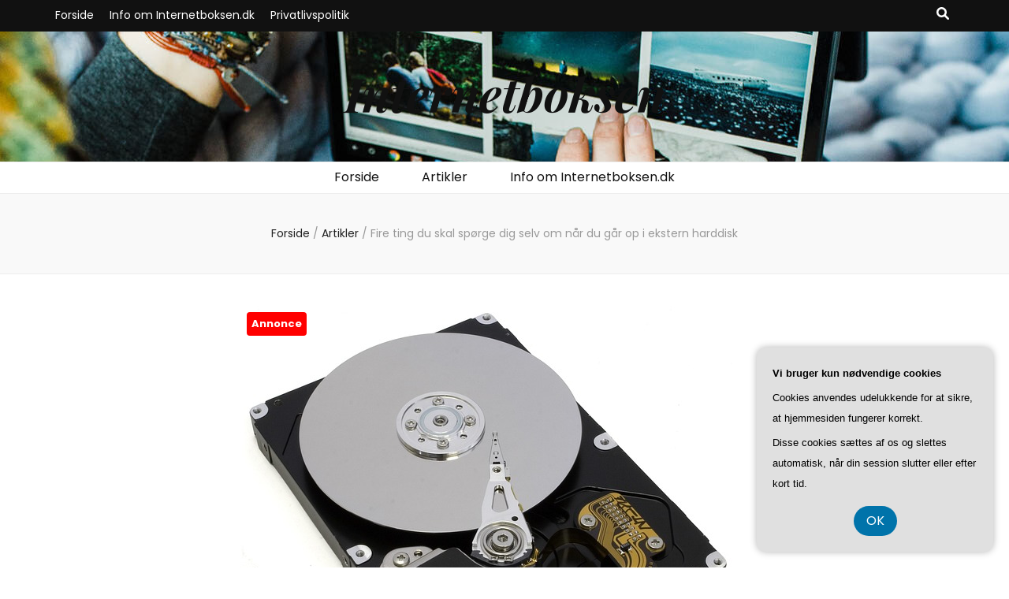

--- FILE ---
content_type: text/html; charset=UTF-8
request_url: https://internetboksen.dk/fire-ting-du-skal-spoerge-dig-selv-om-naar-du-gaar-op-i-ekstern-harddisk/
body_size: 17458
content:
    <!DOCTYPE html>
    <html lang="da-DK">
    <head itemscope itemtype="http://schema.org/WebSite">

    <meta charset="UTF-8">
    <meta name="viewport" content="width=device-width, initial-scale=1">
    <link rel="profile" href="https://gmpg.org/xfn/11">
    <meta name='robots' content='index, follow, max-image-preview:large, max-snippet:-1, max-video-preview:-1' />

	<!-- This site is optimized with the Yoast SEO plugin v26.7 - https://yoast.com/wordpress/plugins/seo/ -->
	<title>Fire ting du skal spørge dig selv om når du går op i ekstern harddisk - Internetboksen</title>
	<link rel="canonical" href="https://internetboksen.dk/fire-ting-du-skal-spoerge-dig-selv-om-naar-du-gaar-op-i-ekstern-harddisk/" />
	<meta property="og:locale" content="da_DK" />
	<meta property="og:type" content="article" />
	<meta property="og:title" content="Fire ting du skal spørge dig selv om når du går op i ekstern harddisk - Internetboksen" />
	<meta property="og:description" content="1. Hvad er den kapacitet, jeg har brug for?2. Hvor meget data kan jeg gemme p&aring; den?3. Hvad er overf&oslash;rselshastighederne p&aring; denne harddisk?4. Er denne harddisk kompatibel med min computer?Hvad er nogle tips til at k&oslash;be en ekstern harddisk?Eksterne harddiske er en fantastisk m&aring;de at sikkerhedskopiere din computer p&aring;.Her er nogle tips til at k&oslash;be &hellip;" />
	<meta property="og:url" content="https://internetboksen.dk/fire-ting-du-skal-spoerge-dig-selv-om-naar-du-gaar-op-i-ekstern-harddisk/" />
	<meta property="og:site_name" content="Internetboksen" />
	<meta property="article:published_time" content="2022-11-30T04:00:00+00:00" />
	<meta property="og:image" content="https://internetboksen.dk/wp-content/uploads/gba5d5b3b530bb98ed601c075af31016bf603ebd8aea507799f4279fbd948e30ffeb28dd0d9bba43601addf323a6ee1d5ee0dbef8ea259f18a6e81adba2b7a9f7_640.jpg" />
	<meta property="og:image:width" content="640" />
	<meta property="og:image:height" content="558" />
	<meta property="og:image:type" content="image/jpeg" />
	<meta name="twitter:card" content="summary_large_image" />
	<meta name="twitter:label1" content="Estimeret læsetid" />
	<meta name="twitter:data1" content="5 minutter" />
	<script type="application/ld+json" class="yoast-schema-graph">{"@context":"https://schema.org","@graph":[{"@type":"Article","@id":"https://internetboksen.dk/fire-ting-du-skal-spoerge-dig-selv-om-naar-du-gaar-op-i-ekstern-harddisk/#article","isPartOf":{"@id":"https://internetboksen.dk/fire-ting-du-skal-spoerge-dig-selv-om-naar-du-gaar-op-i-ekstern-harddisk/"},"author":{"name":"","@id":""},"headline":"Fire ting du skal spørge dig selv om når du går op i ekstern harddisk","datePublished":"2022-11-30T04:00:00+00:00","mainEntityOfPage":{"@id":"https://internetboksen.dk/fire-ting-du-skal-spoerge-dig-selv-om-naar-du-gaar-op-i-ekstern-harddisk/"},"wordCount":975,"image":{"@id":"https://internetboksen.dk/fire-ting-du-skal-spoerge-dig-selv-om-naar-du-gaar-op-i-ekstern-harddisk/#primaryimage"},"thumbnailUrl":"https://internetboksen.dk/wp-content/uploads/gba5d5b3b530bb98ed601c075af31016bf603ebd8aea507799f4279fbd948e30ffeb28dd0d9bba43601addf323a6ee1d5ee0dbef8ea259f18a6e81adba2b7a9f7_640.jpg","articleSection":["Artikler"],"inLanguage":"da-DK"},{"@type":"WebPage","@id":"https://internetboksen.dk/fire-ting-du-skal-spoerge-dig-selv-om-naar-du-gaar-op-i-ekstern-harddisk/","url":"https://internetboksen.dk/fire-ting-du-skal-spoerge-dig-selv-om-naar-du-gaar-op-i-ekstern-harddisk/","name":"Fire ting du skal spørge dig selv om når du går op i ekstern harddisk - Internetboksen","isPartOf":{"@id":"https://internetboksen.dk/#website"},"primaryImageOfPage":{"@id":"https://internetboksen.dk/fire-ting-du-skal-spoerge-dig-selv-om-naar-du-gaar-op-i-ekstern-harddisk/#primaryimage"},"image":{"@id":"https://internetboksen.dk/fire-ting-du-skal-spoerge-dig-selv-om-naar-du-gaar-op-i-ekstern-harddisk/#primaryimage"},"thumbnailUrl":"https://internetboksen.dk/wp-content/uploads/gba5d5b3b530bb98ed601c075af31016bf603ebd8aea507799f4279fbd948e30ffeb28dd0d9bba43601addf323a6ee1d5ee0dbef8ea259f18a6e81adba2b7a9f7_640.jpg","datePublished":"2022-11-30T04:00:00+00:00","author":{"@id":""},"breadcrumb":{"@id":"https://internetboksen.dk/fire-ting-du-skal-spoerge-dig-selv-om-naar-du-gaar-op-i-ekstern-harddisk/#breadcrumb"},"inLanguage":"da-DK","potentialAction":[{"@type":"ReadAction","target":["https://internetboksen.dk/fire-ting-du-skal-spoerge-dig-selv-om-naar-du-gaar-op-i-ekstern-harddisk/"]}]},{"@type":"ImageObject","inLanguage":"da-DK","@id":"https://internetboksen.dk/fire-ting-du-skal-spoerge-dig-selv-om-naar-du-gaar-op-i-ekstern-harddisk/#primaryimage","url":"https://internetboksen.dk/wp-content/uploads/gba5d5b3b530bb98ed601c075af31016bf603ebd8aea507799f4279fbd948e30ffeb28dd0d9bba43601addf323a6ee1d5ee0dbef8ea259f18a6e81adba2b7a9f7_640.jpg","contentUrl":"https://internetboksen.dk/wp-content/uploads/gba5d5b3b530bb98ed601c075af31016bf603ebd8aea507799f4279fbd948e30ffeb28dd0d9bba43601addf323a6ee1d5ee0dbef8ea259f18a6e81adba2b7a9f7_640.jpg","width":640,"height":558,"caption":"Fire ting du skal spørge dig selv om når du går op i ekstern harddisk"},{"@type":"BreadcrumbList","@id":"https://internetboksen.dk/fire-ting-du-skal-spoerge-dig-selv-om-naar-du-gaar-op-i-ekstern-harddisk/#breadcrumb","itemListElement":[{"@type":"ListItem","position":1,"name":"Internetboksen.dk","item":"https://internetboksen.dk/"},{"@type":"ListItem","position":2,"name":"Fire ting du skal spørge dig selv om når du går op i ekstern harddisk"}]},{"@type":"WebSite","@id":"https://internetboksen.dk/#website","url":"https://internetboksen.dk/","name":"Internetboksen","description":"","potentialAction":[{"@type":"SearchAction","target":{"@type":"EntryPoint","urlTemplate":"https://internetboksen.dk/?s={search_term_string}"},"query-input":{"@type":"PropertyValueSpecification","valueRequired":true,"valueName":"search_term_string"}}],"inLanguage":"da-DK"}]}</script>
	<!-- / Yoast SEO plugin. -->


<link rel='dns-prefetch' href='//fonts.googleapis.com' />
<link rel="alternate" type="application/rss+xml" title="Internetboksen &raquo; Feed" href="https://internetboksen.dk/feed/" />
<link rel="alternate" type="application/rss+xml" title="Internetboksen &raquo;-kommentar-feed" href="https://internetboksen.dk/comments/feed/" />
<link rel="alternate" title="oEmbed (JSON)" type="application/json+oembed" href="https://internetboksen.dk/wp-json/oembed/1.0/embed?url=https%3A%2F%2Finternetboksen.dk%2Ffire-ting-du-skal-spoerge-dig-selv-om-naar-du-gaar-op-i-ekstern-harddisk%2F" />
<link rel="alternate" title="oEmbed (XML)" type="text/xml+oembed" href="https://internetboksen.dk/wp-json/oembed/1.0/embed?url=https%3A%2F%2Finternetboksen.dk%2Ffire-ting-du-skal-spoerge-dig-selv-om-naar-du-gaar-op-i-ekstern-harddisk%2F&#038;format=xml" />
<style id='wp-img-auto-sizes-contain-inline-css' type='text/css'>
img:is([sizes=auto i],[sizes^="auto," i]){contain-intrinsic-size:3000px 1500px}
/*# sourceURL=wp-img-auto-sizes-contain-inline-css */
</style>
<style id='wp-emoji-styles-inline-css' type='text/css'>

	img.wp-smiley, img.emoji {
		display: inline !important;
		border: none !important;
		box-shadow: none !important;
		height: 1em !important;
		width: 1em !important;
		margin: 0 0.07em !important;
		vertical-align: -0.1em !important;
		background: none !important;
		padding: 0 !important;
	}
/*# sourceURL=wp-emoji-styles-inline-css */
</style>
<style id='wp-block-library-inline-css' type='text/css'>
:root{--wp-block-synced-color:#7a00df;--wp-block-synced-color--rgb:122,0,223;--wp-bound-block-color:var(--wp-block-synced-color);--wp-editor-canvas-background:#ddd;--wp-admin-theme-color:#007cba;--wp-admin-theme-color--rgb:0,124,186;--wp-admin-theme-color-darker-10:#006ba1;--wp-admin-theme-color-darker-10--rgb:0,107,160.5;--wp-admin-theme-color-darker-20:#005a87;--wp-admin-theme-color-darker-20--rgb:0,90,135;--wp-admin-border-width-focus:2px}@media (min-resolution:192dpi){:root{--wp-admin-border-width-focus:1.5px}}.wp-element-button{cursor:pointer}:root .has-very-light-gray-background-color{background-color:#eee}:root .has-very-dark-gray-background-color{background-color:#313131}:root .has-very-light-gray-color{color:#eee}:root .has-very-dark-gray-color{color:#313131}:root .has-vivid-green-cyan-to-vivid-cyan-blue-gradient-background{background:linear-gradient(135deg,#00d084,#0693e3)}:root .has-purple-crush-gradient-background{background:linear-gradient(135deg,#34e2e4,#4721fb 50%,#ab1dfe)}:root .has-hazy-dawn-gradient-background{background:linear-gradient(135deg,#faaca8,#dad0ec)}:root .has-subdued-olive-gradient-background{background:linear-gradient(135deg,#fafae1,#67a671)}:root .has-atomic-cream-gradient-background{background:linear-gradient(135deg,#fdd79a,#004a59)}:root .has-nightshade-gradient-background{background:linear-gradient(135deg,#330968,#31cdcf)}:root .has-midnight-gradient-background{background:linear-gradient(135deg,#020381,#2874fc)}:root{--wp--preset--font-size--normal:16px;--wp--preset--font-size--huge:42px}.has-regular-font-size{font-size:1em}.has-larger-font-size{font-size:2.625em}.has-normal-font-size{font-size:var(--wp--preset--font-size--normal)}.has-huge-font-size{font-size:var(--wp--preset--font-size--huge)}.has-text-align-center{text-align:center}.has-text-align-left{text-align:left}.has-text-align-right{text-align:right}.has-fit-text{white-space:nowrap!important}#end-resizable-editor-section{display:none}.aligncenter{clear:both}.items-justified-left{justify-content:flex-start}.items-justified-center{justify-content:center}.items-justified-right{justify-content:flex-end}.items-justified-space-between{justify-content:space-between}.screen-reader-text{border:0;clip-path:inset(50%);height:1px;margin:-1px;overflow:hidden;padding:0;position:absolute;width:1px;word-wrap:normal!important}.screen-reader-text:focus{background-color:#ddd;clip-path:none;color:#444;display:block;font-size:1em;height:auto;left:5px;line-height:normal;padding:15px 23px 14px;text-decoration:none;top:5px;width:auto;z-index:100000}html :where(.has-border-color){border-style:solid}html :where([style*=border-top-color]){border-top-style:solid}html :where([style*=border-right-color]){border-right-style:solid}html :where([style*=border-bottom-color]){border-bottom-style:solid}html :where([style*=border-left-color]){border-left-style:solid}html :where([style*=border-width]){border-style:solid}html :where([style*=border-top-width]){border-top-style:solid}html :where([style*=border-right-width]){border-right-style:solid}html :where([style*=border-bottom-width]){border-bottom-style:solid}html :where([style*=border-left-width]){border-left-style:solid}html :where(img[class*=wp-image-]){height:auto;max-width:100%}:where(figure){margin:0 0 1em}html :where(.is-position-sticky){--wp-admin--admin-bar--position-offset:var(--wp-admin--admin-bar--height,0px)}@media screen and (max-width:600px){html :where(.is-position-sticky){--wp-admin--admin-bar--position-offset:0px}}

/*# sourceURL=wp-block-library-inline-css */
</style><style id='global-styles-inline-css' type='text/css'>
:root{--wp--preset--aspect-ratio--square: 1;--wp--preset--aspect-ratio--4-3: 4/3;--wp--preset--aspect-ratio--3-4: 3/4;--wp--preset--aspect-ratio--3-2: 3/2;--wp--preset--aspect-ratio--2-3: 2/3;--wp--preset--aspect-ratio--16-9: 16/9;--wp--preset--aspect-ratio--9-16: 9/16;--wp--preset--color--black: #000000;--wp--preset--color--cyan-bluish-gray: #abb8c3;--wp--preset--color--white: #ffffff;--wp--preset--color--pale-pink: #f78da7;--wp--preset--color--vivid-red: #cf2e2e;--wp--preset--color--luminous-vivid-orange: #ff6900;--wp--preset--color--luminous-vivid-amber: #fcb900;--wp--preset--color--light-green-cyan: #7bdcb5;--wp--preset--color--vivid-green-cyan: #00d084;--wp--preset--color--pale-cyan-blue: #8ed1fc;--wp--preset--color--vivid-cyan-blue: #0693e3;--wp--preset--color--vivid-purple: #9b51e0;--wp--preset--gradient--vivid-cyan-blue-to-vivid-purple: linear-gradient(135deg,rgb(6,147,227) 0%,rgb(155,81,224) 100%);--wp--preset--gradient--light-green-cyan-to-vivid-green-cyan: linear-gradient(135deg,rgb(122,220,180) 0%,rgb(0,208,130) 100%);--wp--preset--gradient--luminous-vivid-amber-to-luminous-vivid-orange: linear-gradient(135deg,rgb(252,185,0) 0%,rgb(255,105,0) 100%);--wp--preset--gradient--luminous-vivid-orange-to-vivid-red: linear-gradient(135deg,rgb(255,105,0) 0%,rgb(207,46,46) 100%);--wp--preset--gradient--very-light-gray-to-cyan-bluish-gray: linear-gradient(135deg,rgb(238,238,238) 0%,rgb(169,184,195) 100%);--wp--preset--gradient--cool-to-warm-spectrum: linear-gradient(135deg,rgb(74,234,220) 0%,rgb(151,120,209) 20%,rgb(207,42,186) 40%,rgb(238,44,130) 60%,rgb(251,105,98) 80%,rgb(254,248,76) 100%);--wp--preset--gradient--blush-light-purple: linear-gradient(135deg,rgb(255,206,236) 0%,rgb(152,150,240) 100%);--wp--preset--gradient--blush-bordeaux: linear-gradient(135deg,rgb(254,205,165) 0%,rgb(254,45,45) 50%,rgb(107,0,62) 100%);--wp--preset--gradient--luminous-dusk: linear-gradient(135deg,rgb(255,203,112) 0%,rgb(199,81,192) 50%,rgb(65,88,208) 100%);--wp--preset--gradient--pale-ocean: linear-gradient(135deg,rgb(255,245,203) 0%,rgb(182,227,212) 50%,rgb(51,167,181) 100%);--wp--preset--gradient--electric-grass: linear-gradient(135deg,rgb(202,248,128) 0%,rgb(113,206,126) 100%);--wp--preset--gradient--midnight: linear-gradient(135deg,rgb(2,3,129) 0%,rgb(40,116,252) 100%);--wp--preset--font-size--small: 13px;--wp--preset--font-size--medium: 20px;--wp--preset--font-size--large: 36px;--wp--preset--font-size--x-large: 42px;--wp--preset--spacing--20: 0.44rem;--wp--preset--spacing--30: 0.67rem;--wp--preset--spacing--40: 1rem;--wp--preset--spacing--50: 1.5rem;--wp--preset--spacing--60: 2.25rem;--wp--preset--spacing--70: 3.38rem;--wp--preset--spacing--80: 5.06rem;--wp--preset--shadow--natural: 6px 6px 9px rgba(0, 0, 0, 0.2);--wp--preset--shadow--deep: 12px 12px 50px rgba(0, 0, 0, 0.4);--wp--preset--shadow--sharp: 6px 6px 0px rgba(0, 0, 0, 0.2);--wp--preset--shadow--outlined: 6px 6px 0px -3px rgb(255, 255, 255), 6px 6px rgb(0, 0, 0);--wp--preset--shadow--crisp: 6px 6px 0px rgb(0, 0, 0);}:where(.is-layout-flex){gap: 0.5em;}:where(.is-layout-grid){gap: 0.5em;}body .is-layout-flex{display: flex;}.is-layout-flex{flex-wrap: wrap;align-items: center;}.is-layout-flex > :is(*, div){margin: 0;}body .is-layout-grid{display: grid;}.is-layout-grid > :is(*, div){margin: 0;}:where(.wp-block-columns.is-layout-flex){gap: 2em;}:where(.wp-block-columns.is-layout-grid){gap: 2em;}:where(.wp-block-post-template.is-layout-flex){gap: 1.25em;}:where(.wp-block-post-template.is-layout-grid){gap: 1.25em;}.has-black-color{color: var(--wp--preset--color--black) !important;}.has-cyan-bluish-gray-color{color: var(--wp--preset--color--cyan-bluish-gray) !important;}.has-white-color{color: var(--wp--preset--color--white) !important;}.has-pale-pink-color{color: var(--wp--preset--color--pale-pink) !important;}.has-vivid-red-color{color: var(--wp--preset--color--vivid-red) !important;}.has-luminous-vivid-orange-color{color: var(--wp--preset--color--luminous-vivid-orange) !important;}.has-luminous-vivid-amber-color{color: var(--wp--preset--color--luminous-vivid-amber) !important;}.has-light-green-cyan-color{color: var(--wp--preset--color--light-green-cyan) !important;}.has-vivid-green-cyan-color{color: var(--wp--preset--color--vivid-green-cyan) !important;}.has-pale-cyan-blue-color{color: var(--wp--preset--color--pale-cyan-blue) !important;}.has-vivid-cyan-blue-color{color: var(--wp--preset--color--vivid-cyan-blue) !important;}.has-vivid-purple-color{color: var(--wp--preset--color--vivid-purple) !important;}.has-black-background-color{background-color: var(--wp--preset--color--black) !important;}.has-cyan-bluish-gray-background-color{background-color: var(--wp--preset--color--cyan-bluish-gray) !important;}.has-white-background-color{background-color: var(--wp--preset--color--white) !important;}.has-pale-pink-background-color{background-color: var(--wp--preset--color--pale-pink) !important;}.has-vivid-red-background-color{background-color: var(--wp--preset--color--vivid-red) !important;}.has-luminous-vivid-orange-background-color{background-color: var(--wp--preset--color--luminous-vivid-orange) !important;}.has-luminous-vivid-amber-background-color{background-color: var(--wp--preset--color--luminous-vivid-amber) !important;}.has-light-green-cyan-background-color{background-color: var(--wp--preset--color--light-green-cyan) !important;}.has-vivid-green-cyan-background-color{background-color: var(--wp--preset--color--vivid-green-cyan) !important;}.has-pale-cyan-blue-background-color{background-color: var(--wp--preset--color--pale-cyan-blue) !important;}.has-vivid-cyan-blue-background-color{background-color: var(--wp--preset--color--vivid-cyan-blue) !important;}.has-vivid-purple-background-color{background-color: var(--wp--preset--color--vivid-purple) !important;}.has-black-border-color{border-color: var(--wp--preset--color--black) !important;}.has-cyan-bluish-gray-border-color{border-color: var(--wp--preset--color--cyan-bluish-gray) !important;}.has-white-border-color{border-color: var(--wp--preset--color--white) !important;}.has-pale-pink-border-color{border-color: var(--wp--preset--color--pale-pink) !important;}.has-vivid-red-border-color{border-color: var(--wp--preset--color--vivid-red) !important;}.has-luminous-vivid-orange-border-color{border-color: var(--wp--preset--color--luminous-vivid-orange) !important;}.has-luminous-vivid-amber-border-color{border-color: var(--wp--preset--color--luminous-vivid-amber) !important;}.has-light-green-cyan-border-color{border-color: var(--wp--preset--color--light-green-cyan) !important;}.has-vivid-green-cyan-border-color{border-color: var(--wp--preset--color--vivid-green-cyan) !important;}.has-pale-cyan-blue-border-color{border-color: var(--wp--preset--color--pale-cyan-blue) !important;}.has-vivid-cyan-blue-border-color{border-color: var(--wp--preset--color--vivid-cyan-blue) !important;}.has-vivid-purple-border-color{border-color: var(--wp--preset--color--vivid-purple) !important;}.has-vivid-cyan-blue-to-vivid-purple-gradient-background{background: var(--wp--preset--gradient--vivid-cyan-blue-to-vivid-purple) !important;}.has-light-green-cyan-to-vivid-green-cyan-gradient-background{background: var(--wp--preset--gradient--light-green-cyan-to-vivid-green-cyan) !important;}.has-luminous-vivid-amber-to-luminous-vivid-orange-gradient-background{background: var(--wp--preset--gradient--luminous-vivid-amber-to-luminous-vivid-orange) !important;}.has-luminous-vivid-orange-to-vivid-red-gradient-background{background: var(--wp--preset--gradient--luminous-vivid-orange-to-vivid-red) !important;}.has-very-light-gray-to-cyan-bluish-gray-gradient-background{background: var(--wp--preset--gradient--very-light-gray-to-cyan-bluish-gray) !important;}.has-cool-to-warm-spectrum-gradient-background{background: var(--wp--preset--gradient--cool-to-warm-spectrum) !important;}.has-blush-light-purple-gradient-background{background: var(--wp--preset--gradient--blush-light-purple) !important;}.has-blush-bordeaux-gradient-background{background: var(--wp--preset--gradient--blush-bordeaux) !important;}.has-luminous-dusk-gradient-background{background: var(--wp--preset--gradient--luminous-dusk) !important;}.has-pale-ocean-gradient-background{background: var(--wp--preset--gradient--pale-ocean) !important;}.has-electric-grass-gradient-background{background: var(--wp--preset--gradient--electric-grass) !important;}.has-midnight-gradient-background{background: var(--wp--preset--gradient--midnight) !important;}.has-small-font-size{font-size: var(--wp--preset--font-size--small) !important;}.has-medium-font-size{font-size: var(--wp--preset--font-size--medium) !important;}.has-large-font-size{font-size: var(--wp--preset--font-size--large) !important;}.has-x-large-font-size{font-size: var(--wp--preset--font-size--x-large) !important;}
/*# sourceURL=global-styles-inline-css */
</style>

<style id='classic-theme-styles-inline-css' type='text/css'>
/*! This file is auto-generated */
.wp-block-button__link{color:#fff;background-color:#32373c;border-radius:9999px;box-shadow:none;text-decoration:none;padding:calc(.667em + 2px) calc(1.333em + 2px);font-size:1.125em}.wp-block-file__button{background:#32373c;color:#fff;text-decoration:none}
/*# sourceURL=/wp-includes/css/classic-themes.min.css */
</style>
<link rel='stylesheet' id='animate-css' href='https://internetboksen.dk/wp-content/themes/blossom-feminine/css/animate.min.css?ver=3.5.2' type='text/css' media='all' />
<link rel='stylesheet' id='blossom-feminine-style-css' href='https://internetboksen.dk/wp-content/themes/blossom-feminine/style.css?ver=6.9' type='text/css' media='all' />
<link rel='stylesheet' id='blossom-pretty-css' href='https://internetboksen.dk/wp-content/themes/blossom-pretty/style.css?ver=1.0.8' type='text/css' media='all' />
<link rel='stylesheet' id='owl-carousel-css' href='https://internetboksen.dk/wp-content/themes/blossom-feminine/css/owl.carousel.min.css?ver=2.2.1' type='text/css' media='all' />
<link rel='stylesheet' id='blossom-feminine-google-fonts-css' href='https://fonts.googleapis.com/css?family=Poppins%3A100%2C100italic%2C200%2C200italic%2C300%2C300italic%2Cregular%2Citalic%2C500%2C500italic%2C600%2C600italic%2C700%2C700italic%2C800%2C800italic%2C900%2C900italic%7CPlayfair+Display%3Aregular%2C500%2C600%2C700%2C800%2C900%2Citalic%2C500italic%2C600italic%2C700italic%2C800italic%2C900italic%7CPlayfair+Display%3A700italic' type='text/css' media='all' />
<script type="text/javascript" src="https://internetboksen.dk/wp-includes/js/jquery/jquery.min.js?ver=3.7.1" id="jquery-core-js"></script>
<script type="text/javascript" src="https://internetboksen.dk/wp-includes/js/jquery/jquery-migrate.min.js?ver=3.4.1" id="jquery-migrate-js"></script>
<link rel="https://api.w.org/" href="https://internetboksen.dk/wp-json/" /><link rel="alternate" title="JSON" type="application/json" href="https://internetboksen.dk/wp-json/wp/v2/posts/60" /><link rel="EditURI" type="application/rsd+xml" title="RSD" href="https://internetboksen.dk/xmlrpc.php?rsd" />
<meta name="generator" content="WordPress 6.9" />
<link rel='shortlink' href='https://internetboksen.dk/?p=60' />
<style type='text/css' media='all'>     
    .content-newsletter .blossomthemes-email-newsletter-wrapper.bg-img:after,
    .widget_blossomthemes_email_newsletter_widget .blossomthemes-email-newsletter-wrapper:after{
        background: rgba(243, 201, 221, 0.8);    }
    
    /* primary color */
    a{
    	color: #f3c9dd;
    }
    
    a:hover, a:focus {
    	color: #f3c9dd;
    }

    .secondary-nav ul li a:hover,
    .secondary-nav ul li:hover > a,
    .secondary-nav .current_page_item > a,
    .secondary-nav .current-menu-item > a,
    .secondary-nav .current_page_ancestor > a,
    .secondary-nav .current-menu-ancestor > a,
    .secondary-nav ul li a:focus, 
    .secondary-nav ul li:focus > a, 
    .header-t .social-networks li a:hover,
    .header-t .social-networks li a:focus, 
    .main-navigation ul li a:hover,
    .main-navigation ul li:hover > a,
    .main-navigation .current_page_item > a,
    .main-navigation .current-menu-item > a,
    .main-navigation .current_page_ancestor > a,
    .main-navigation .current-menu-ancestor > a,
    .main-navigation ul li a:focus, 
    .main-navigation ul li:focus > a, 
    .banner .banner-text .cat-links a:hover,
    .banner .banner-text .cat-links a:focus, 
    .banner .banner-text .title a:hover,
    .banner .banner-text .title a:focus, 
    #primary .post .text-holder .entry-header .entry-title a:hover,
     #primary .post .text-holder .entry-header .entry-title a:focus, 
     .archive .blossom-portfolio .entry-header .entry-title a:hover, 
     .archive .blossom-portfolio .entry-header .entry-title a:focus, 
    .widget ul li a:hover,
 .widget ul li a:focus,
    .site-footer .widget ul li a:hover,
 .site-footer .widget ul li a:focus,
    .related-post .post .text-holder .cat-links a:hover,
 .related-post .post .text-holder .cat-links a:focus,
 .related-post .post .text-holder .entry-title a:hover,
 .related-post .post .text-holder .entry-title a:focus,
    .comments-area .comment-body .comment-metadata a:hover,
 .comments-area .comment-body .comment-metadata a:focus,
    .search #primary .search-post .text-holder .entry-header .entry-title a:hover,
 .search #primary .search-post .text-holder .entry-header .entry-title a:focus,
    .site-title a:hover, .site-title a:focus, 
    .widget_bttk_popular_post ul li .entry-header .entry-meta a:hover,
 .widget_bttk_popular_post ul li .entry-header .entry-meta a:focus,
 .widget_bttk_pro_recent_post ul li .entry-header .entry-meta a:hover,
 .widget_bttk_pro_recent_post ul li .entry-header .entry-meta a:focus,
    .widget_bttk_popular_post .style-two li .entry-header .cat-links a,
    .widget_bttk_pro_recent_post .style-two li .entry-header .cat-links a,
    .widget_bttk_popular_post .style-three li .entry-header .cat-links a,
    .widget_bttk_pro_recent_post .style-three li .entry-header .cat-links a,
    .site-footer .widget_bttk_posts_category_slider_widget .carousel-title .title a:hover,
 .site-footer .widget_bttk_posts_category_slider_widget .carousel-title .title a:focus,
    .portfolio-sorting .button:hover,
 .portfolio-sorting .button:focus,
    .portfolio-sorting .button.is-checked,
    .portfolio-item .portfolio-img-title a:hover,
 .portfolio-item .portfolio-img-title a:focus,
    .portfolio-item .portfolio-cat a:hover,
 .portfolio-item .portfolio-cat a:focus,
    .entry-header .portfolio-cat a:hover,
 .entry-header .portfolio-cat a:focus, 
    .widget ul li a:hover, .widget ul li a:focus, 
    .widget_bttk_posts_category_slider_widget .carousel-title .title a:hover, 
    .widget_bttk_posts_category_slider_widget .carousel-title .title a:focus, 
    .widget_bttk_popular_post ul li .entry-header .entry-meta a:hover, 
    .widget_bttk_popular_post ul li .entry-header .entry-meta a:focus, 
    .widget_bttk_pro_recent_post ul li .entry-header .entry-meta a:hover, 
    .widget_bttk_pro_recent_post ul li .entry-header .entry-meta a:focus, 
    #primary .post .text-holder .entry-footer .share .social-networks li a:hover,
 #primary .post .text-holder .entry-footer .share .social-networks li a:focus, 
 .author-section .text-holder .social-networks li a:hover,
 .author-section .text-holder .social-networks li a:focus, 
 .comments-area .comment-body .fn a:hover,
 .comments-area .comment-body .fn a:focus, 
 .archive #primary .post .text-holder .entry-header .top .share .social-networks li a:hover,
    .archive #primary .post .text-holder .entry-header .top .share .social-networks li a:focus,
    .widget_rss .widget-title a:hover,
.widget_rss .widget-title a:focus, 
.search #primary .search-post .text-holder .entry-header .top .share .social-networks li a:hover,
 .search #primary .search-post .text-holder .entry-header .top .share .social-networks li a:focus, 
 .submenu-toggle:hover, 
    .submenu-toggle:focus,
    .entry-content a:hover,
   .entry-summary a:hover,
   .page-content a:hover,
   .comment-content a:hover,
   .widget .textwidget a:hover{
        color: #f3c9dd;
    }

    .category-section .col .img-holder .text-holder,
    .pagination a{
        border-color: #f3c9dd;
    }

    .category-section .col .img-holder .text-holder span,
    #primary .post .text-holder .entry-footer .btn-readmore:hover,
    #primary .post .text-holder .entry-footer .btn-readmore:focus, 
    .pagination a:hover,
    .pagination a:focus,
    .widget_calendar caption,
    .widget_calendar table tbody td a,
    .widget_tag_cloud .tagcloud a:hover,
 .widget_tag_cloud .tagcloud a:focus,
    #blossom-top,
    .single #primary .post .entry-footer .tags a:hover,
    .single #primary .post .entry-footer .tags a:focus, 
    .error-holder .page-content a:hover,
 .error-holder .page-content a:focus,
    .widget_bttk_author_bio .readmore:hover,
 .widget_bttk_author_bio .readmore:focus,
    .widget_bttk_image_text_widget ul li .btn-readmore:hover,
 .widget_bttk_image_text_widget ul li .btn-readmore:focus,
    .widget_bttk_custom_categories ul li a:hover .post-count,
 .widget_bttk_custom_categories ul li a:hover:focus .post-count,
    .content-instagram ul li .instagram-meta .like,
    .content-instagram ul li .instagram-meta .comment,
    #secondary .widget_blossomtheme_featured_page_widget .text-holder .btn-readmore:hover,
 #secondary .widget_blossomtheme_featured_page_widget .text-holder .btn-readmore:focus,
    #secondary .widget_blossomtheme_companion_cta_widget .btn-cta:hover,
 #secondary .widget_blossomtheme_companion_cta_widget .btn-cta:focus,
    #secondary .widget_bttk_icon_text_widget .text-holder .btn-readmore:hover,
 #secondary .widget_bttk_icon_text_widget .text-holder .btn-readmore:focus,
    .site-footer .widget_blossomtheme_companion_cta_widget .btn-cta:hover,
 .site-footer .widget_blossomtheme_companion_cta_widget .btn-cta:focus,
    .site-footer .widget_blossomtheme_featured_page_widget .text-holder .btn-readmore:hover,
 .site-footer .widget_blossomtheme_featured_page_widget .text-holder .btn-readmore:focus,
    .site-footer .widget_bttk_icon_text_widget .text-holder .btn-readmore:hover,
 .site-footer .widget_bttk_icon_text_widget .text-holder .btn-readmore:focus, 
    .widget_bttk_social_links ul li a:hover, 
    .widget_bttk_social_links ul li a:focus, 
    .widget_bttk_posts_category_slider_widget .owl-theme .owl-prev:hover,
 .widget_bttk_posts_category_slider_widget .owl-theme .owl-prev:focus,
 .widget_bttk_posts_category_slider_widget .owl-theme .owl-next:hover,
 .widget_bttk_posts_category_slider_widget .owl-theme .owl-next:focus{
        background: #f3c9dd;
    }

    .pagination .current,
    .post-navigation .nav-links .nav-previous a:hover,
    .post-navigation .nav-links .nav-next a:hover, 
 .post-navigation .nav-links .nav-previous a:focus,
 .post-navigation .nav-links .nav-next a:focus{
        background: #f3c9dd;
        border-color: #f3c9dd;
    }

    #primary .post .entry-content blockquote,
    #primary .page .entry-content blockquote{
        border-bottom-color: #f3c9dd;
        border-top-color: #f3c9dd;
    }

    #primary .post .entry-content .pull-left,
    #primary .page .entry-content .pull-left,
    #primary .post .entry-content .pull-right,
    #primary .page .entry-content .pull-right{border-left-color: #f3c9dd;}

    .error-holder .page-content h2{
        text-shadow: 6px 6px 0 #f3c9dd;
    }

    
    body,
    button,
    input,
    select,
    optgroup,
    textarea{
        font-family : Poppins;
        font-size   : 16px;
    }

    #primary .post .entry-content blockquote cite,
    #primary .page .entry-content blockquote cite {
        font-family : Poppins;
    }

    .banner .banner-text .title,
    #primary .sticky .text-holder .entry-header .entry-title,
    #primary .post .text-holder .entry-header .entry-title,
    .author-section .text-holder .title,
    .post-navigation .nav-links .nav-previous .post-title,
    .post-navigation .nav-links .nav-next .post-title,
    .related-post .post .text-holder .entry-title,
    .comments-area .comments-title,
    .comments-area .comment-body .fn,
    .comments-area .comment-reply-title,
    .page-header .page-title,
    #primary .post .entry-content blockquote,
    #primary .page .entry-content blockquote,
    #primary .post .entry-content .pull-left,
    #primary .page .entry-content .pull-left,
    #primary .post .entry-content .pull-right,
    #primary .page .entry-content .pull-right,
    #primary .post .entry-content h1,
    #primary .page .entry-content h1,
    #primary .post .entry-content h2,
    #primary .page .entry-content h2,
    #primary .post .entry-content h3,
    #primary .page .entry-content h3,
    #primary .post .entry-content h4,
    #primary .page .entry-content h4,
    #primary .post .entry-content h5,
    #primary .page .entry-content h5,
    #primary .post .entry-content h6,
    #primary .page .entry-content h6,
    .search #primary .search-post .text-holder .entry-header .entry-title,
    .error-holder .page-content h2,
    .widget_bttk_author_bio .title-holder,
    .widget_bttk_popular_post ul li .entry-header .entry-title,
    .widget_bttk_pro_recent_post ul li .entry-header .entry-title,
    .widget_bttk_posts_category_slider_widget .carousel-title .title,
    .content-newsletter .blossomthemes-email-newsletter-wrapper .text-holder h3,
    .widget_blossomthemes_email_newsletter_widget .blossomthemes-email-newsletter-wrapper .text-holder h3,
    #secondary .widget_bttk_testimonial_widget .text-holder .name,
    #secondary .widget_bttk_description_widget .text-holder .name,
    .site-footer .widget_bttk_description_widget .text-holder .name,
    .site-footer .widget_bttk_testimonial_widget .text-holder .name,
    .portfolio-text-holder .portfolio-img-title,
    .portfolio-holder .entry-header .entry-title,
    .single-blossom-portfolio .post-navigation .nav-previous a,
    .single-blossom-portfolio .post-navigation .nav-next a,
    .related-portfolio-title{
        font-family: Playfair Display;
    }

    .site-title{
        font-size   : 60px;
        font-family : Playfair Display;
        font-weight : 700;
        font-style  : italic;
    }
    
               
    </style>
</head>

<body data-rsssl=1 class="wp-singular post-template-default single single-post postid-60 single-format-standard wp-theme-blossom-feminine wp-child-theme-blossom-pretty full-width blog-layout-two" itemscope itemtype="http://schema.org/WebPage">
	
    <div id="page" class="site"><a aria-label="skip til indhold" class="skip-link" href="#content">Gå videre til indholdet</a>
        <header id="masthead" class="site-header" itemscope itemtype="http://schema.org/WPHeader">
    
		<div class="header-t">
			<div class="container">

                				    <button aria-label="knap til at slå sekundær menu til/fra" id="secondary-toggle-button" data-toggle-target=".menu-modal" data-toggle-body-class="showing-menu-modal" aria-expanded="false" data-set-focus=".close-nav-toggle"><i class="fa fa-bars"></i></button>	
                
                <nav id="secondary-navigation" class="secondary-nav" itemscope itemtype="http://schema.org/SiteNavigationElement">
                    <div class="secondary-menu-list menu-modal cover-modal" data-modal-target-string=".menu-modal">
                        <button class="close close-nav-toggle" data-toggle-target=".menu-modal" data-toggle-body-class="showing-menu-modal" aria-expanded="false" data-set-focus=".menu-modal">
                            <span class="toggle-bar"></span>
                            <span class="toggle-bar"></span>
                        </button>
                        <div class="mobile-menu" aria-label="Mobil">
                			<div class="menu-pl_secondary_menu-container"><ul id="secondary-menu" class="menu-modal"><li id="menu-item-10" class="menu-item menu-item-type-custom menu-item-object-custom menu-item-home menu-item-10"><a href="https://internetboksen.dk/">Forside</a></li>
<li id="menu-item-13" class="menu-item menu-item-type-post_type menu-item-object-page menu-item-13"><a href="https://internetboksen.dk/info-om-internetboksen-dk/">Info om Internetboksen.dk</a></li>
<li id="menu-item-14" class="menu-item menu-item-type-post_type menu-item-object-page menu-item-privacy-policy menu-item-14"><a rel="privacy-policy" href="https://internetboksen.dk/privatlivspolitik/">Privatlivspolitik</a></li>
</ul></div>                        </div>
                    </div>
                
        		</nav><!-- #secondary-navigation -->
                
				<div class="right">
					<div class="tools">
						<div class="form-section">
							<button aria-label="knap til at slå søgning til/fra" id="btn-search" class="search-toggle btn-search " data-toggle-target=".search-modal" data-toggle-body-class="showing-search-modal" data-set-focus=".search-modal .search-field" aria-expanded="false">
                                <i class="fas fa-search"></i>
                            </button>
							<div class="form-holder search-modal cover-modal" data-modal-target-string=".search-modal">
								<div class="form-holder-inner">
                                    <form role="search" method="get" class="search-form" action="https://internetboksen.dk/">
				<label>
					<span class="screen-reader-text">Søg efter:</span>
					<input type="search" class="search-field" placeholder="Søg &hellip;" value="" name="s" />
				</label>
				<input type="submit" class="search-submit" value="Søg" />
			</form>                        
                                </div>
							</div>
						</div>
                        					
					</div>
                    
					                    
				</div>
                
			</div>
		</div><!-- .header-t -->
        
		<div class="header-m site-branding" style="background-image:url(https://internetboksen.dk/wp-content/uploads/cropped-ineternet3-1.jpg)">
			<div class="container" itemscope itemtype="http://schema.org/Organization">
				                    <p class="site-title" itemprop="name"><a href="https://internetboksen.dk/" rel="home" itemprop="url">Internetboksen</a></p>
                			</div>
		</div><!-- .header-m -->
        
		<div class="header-b">
			<div class="container">
				<button aria-label="knap til at slå primær menu til/fra" id="primary-toggle-button" data-toggle-target=".main-menu-modal" data-toggle-body-class="showing-main-menu-modal" aria-expanded="false" data-set-focus=".close-main-nav-toggle"><i class="fa fa-bars"></i></button>
				<nav id="site-navigation" class="main-navigation" itemscope itemtype="http://schema.org/SiteNavigationElement">
                    <div class="primary-menu-list main-menu-modal cover-modal" data-modal-target-string=".main-menu-modal">
                        <button class="close close-main-nav-toggle" data-toggle-target=".main-menu-modal" data-toggle-body-class="showing-main-menu-modal" aria-expanded="false" data-set-focus=".main-menu-modal"><i class="fa fa-times"></i>Luk</button>
                        <div class="mobile-menu" aria-label="Mobil">
                			<div class="menu-pl_primary_menu-container"><ul id="primary-menu" class="main-menu-modal"><li id="menu-item-9" class="menu-item menu-item-type-custom menu-item-object-custom menu-item-home menu-item-9"><a href="https://internetboksen.dk/">Forside</a></li>
<li id="menu-item-11" class="menu-item menu-item-type-taxonomy menu-item-object-category current-post-ancestor current-menu-parent current-post-parent menu-item-11"><a href="https://internetboksen.dk/artikler/">Artikler</a></li>
<li id="menu-item-12" class="menu-item menu-item-type-post_type menu-item-object-page menu-item-12"><a href="https://internetboksen.dk/info-om-internetboksen-dk/">Info om Internetboksen.dk</a></li>
</ul></div>                        </div>
                    </div>
        		</nav><!-- #site-navigation -->                
			</div>
		</div><!-- .header-b -->
        
	</header><!-- #masthead -->
        <div class="top-bar">
		<div class="container">
			    <header class="page-header">
        </header><!-- .page-header -->
    <div class="breadcrumb-wrapper">
                <div id="crumbs" itemscope itemtype="http://schema.org/BreadcrumbList"> 
                    <span itemprop="itemListElement" itemscope itemtype="http://schema.org/ListItem">
                        <a itemprop="item" href="https://internetboksen.dk"><span itemprop="name">Forside</span></a>
                        <meta itemprop="position" content="1" />
                        <span class="separator">/</span>
                    </span> <span itemprop="itemListElement" itemscope itemtype="http://schema.org/ListItem"><a itemprop="item" href="https://internetboksen.dk/artikler/"><span itemprop="name">Artikler </span></a><meta itemprop="position" content="2" /><span class="separator">/</span></span> <span class="current" itemprop="itemListElement" itemscope itemtype="http://schema.org/ListItem"><a itemprop="item" href="https://internetboksen.dk/fire-ting-du-skal-spoerge-dig-selv-om-naar-du-gaar-op-i-ekstern-harddisk/"><span itemprop="name">Fire ting du skal spørge dig selv om når du går op i ekstern harddisk</span></a><meta itemprop="position" content="3" /></span></div></div><!-- .breadcrumb-wrapper -->		</div>
	</div>
        <div class="container main-content">
                <div id="content" class="site-content">
            <div class="row">
    
	<div id="primary" class="content-area">
		<main id="main" class="site-main">

		
<article id="post-60" class="post-60 post type-post status-publish format-standard has-post-thumbnail hentry category-artikler" itemscope itemtype="https://schema.org/Blog">
	
    <div class="post-thumbnail"><img width="640" height="558" src="https://internetboksen.dk/wp-content/uploads/gba5d5b3b530bb98ed601c075af31016bf603ebd8aea507799f4279fbd948e30ffeb28dd0d9bba43601addf323a6ee1d5ee0dbef8ea259f18a6e81adba2b7a9f7_640.jpg" class="attachment-blossom-feminine-featured size-blossom-feminine-featured wp-post-image" alt="Fire ting du skal spørge dig selv om når du går op i ekstern harddisk" decoding="async" fetchpriority="high" srcset="https://internetboksen.dk/wp-content/uploads/gba5d5b3b530bb98ed601c075af31016bf603ebd8aea507799f4279fbd948e30ffeb28dd0d9bba43601addf323a6ee1d5ee0dbef8ea259f18a6e81adba2b7a9f7_640.jpg 640w, https://internetboksen.dk/wp-content/uploads/gba5d5b3b530bb98ed601c075af31016bf603ebd8aea507799f4279fbd948e30ffeb28dd0d9bba43601addf323a6ee1d5ee0dbef8ea259f18a6e81adba2b7a9f7_640-300x262.jpg 300w, https://internetboksen.dk/wp-content/uploads/gba5d5b3b530bb98ed601c075af31016bf603ebd8aea507799f4279fbd948e30ffeb28dd0d9bba43601addf323a6ee1d5ee0dbef8ea259f18a6e81adba2b7a9f7_640-69x60.jpg 69w" sizes="(max-width: 640px) 100vw, 640px" /></div>    
    <div class="text-holder">        
            <header class="entry-header">
    <span class="cat-links" itemprop="about"><a href="https://internetboksen.dk/artikler/" rel="category tag">Artikler</a></span><h1 class="entry-title" itemprop="headline">Fire ting du skal spørge dig selv om når du går op i ekstern harddisk</h1><div class="entry-meta"><span class="byline" itemprop="author" itemscope itemtype="https://schema.org/Person"> af <span class="author vcard" itemprop="name"><a class="url fn n" href="https://internetboksen.dk/author/"></a></span></span><span class="posted-on"><span class="text-on">til</span><a href="https://internetboksen.dk/fire-ting-du-skal-spoerge-dig-selv-om-naar-du-gaar-op-i-ekstern-harddisk/" rel="bookmark"><time class="entry-date published updated" datetime="2022-11-30T04:00:00+00:00" itemprop="datePublished">november 30, 2022</time><time class="updated" datetime="2022-11-30T04:00:00+00:00" itemprop="dateModified">november 30, 2022</time></a></span></div><!-- .entry-meta -->	</header><!-- .entry-header home-->
        
    <div class="entry-content" itemprop="text">
		<div class="text"><?xml encoding="utf-8" ?><div id="article-disclaimer" style="text-align:center;">
					<img decoding="async" src="https://internetboksen.dk/wp-content/plugins/SponsorPost5/disclaimer2.png" alt="Annonce" style="margin-top:30px; height:90px; width:auto;">
				</div><p>1. Hvad er den kapacitet, jeg har brug for?</p><p>2. Hvor meget data kan jeg gemme p&aring; den?</p><p>3. Hvad er overf&oslash;rselshastighederne p&aring; denne harddisk?</p><p>4. Er denne harddisk kompatibel med min computer?</p><h2>Hvad er nogle tips til at k&oslash;be en ekstern harddisk?</h2><p>Eksterne harddiske er en fantastisk m&aring;de at sikkerhedskopiere din computer p&aring;.</p><p>Her er nogle tips til at k&oslash;be en ekstern harddisk:</p><p>&ndash; S&oslash;rg for, at den eksterne harddisk er kompatibel med din computer.</p><p>&ndash; Overvej at k&oslash;be en b&aelig;rbar ekstern harddisk, hvis du vil kunne have den med p&aring; farten.</p><p>&ndash; Overvej, om du vil have en ekstern harddisk, der leveres med software, eller en, der slet ikke f&oslash;lger med nogen software.</p><h2>Hvordan ved du, hvad der er den rigtige st&oslash;rrelse p&aring; ekstern harddisk for dig?</h2><p>Denne artikel vil give dig alt, hvad du beh&oslash;ver at vide om de forskellige st&oslash;rrelser af eksterne harddiske og de faktorer, der p&aring;virker st&oslash;rrelsen p&aring; din eksterne harddisk.</p><p>-Hvad er en ekstern harddisk?</p><p>-Hvordan ved du, hvilken st&oslash;rrelse ekstern harddisk er den rigtige for dig?</p><p>-Faktorer, der p&aring;virker st&oslash;rrelsen p&aring; din eksterne harddisk.</p><h2>Hvad er forskellen p&aring; en station&aelig;r og en b&aelig;rbar computer, og hvilken skal jeg k&oslash;be en ekstern harddisk til?</h2><p>En desktop er en computer med en sk&aelig;rm og et tastatur, der er forbundet til et t&aring;rn. En b&aelig;rbar computer er en b&aelig;rbar computer, der kan b&aelig;res rundt.</p><p>En station&aelig;r computer er mere kraftfuld end en b&aelig;rbar computer, men den er ogs&aring; tungere og fylder mere. En b&aelig;rbar kan bruges p&aring; farten, men den er ikke s&aring; kraftfuld som en station&aelig;r.</p><p>Hvis du leder efter noget til at gemme dine billeder og videoer, ville en ekstern harddisk v&aelig;re bedre for dig, end hvis du leder efter noget til at gemme dine arbejdsdokumenter.</p><h2>Hvad er den bedste m&aring;de at sikkerhedskopiere mine data p&aring;?</h2><p>Sikkerhedskopiering af dine data er en af de vigtigste ting, du kan g&oslash;re for at sikre, at dine data er sikre. Det er vigtigt at sikkerhedskopiere dine data p&aring; en m&aring;de, s&aring; du nemt kan f&aring; adgang til dem og bruge dem.</p><p>Den bedste m&aring;de at sikkerhedskopiere dine data p&aring; er ved at bruge en ekstern harddisk eller skylager. Du b&oslash;r altid have mindst to kopier af dine filer &ndash; &eacute;n p&aring; den eksterne harddisk og &eacute;n p&aring; skylageret.</p><h2>Hvad er nogle af de bedste m&aelig;rker af eksterne harddiske?</h2><p>Eksterne harddiske er en af de mest popul&aelig;re lagerenheder i verden. De har mange use cases og bruges ogs&aring; som et alternativ til cloud storage.</p><p>De bedste m&aelig;rker af eksterne harddiske er Seagate, Toshiba, Western Digital og Samsung. Disse virksomheder laver nogle af de bedste eksterne harddiske p&aring; markedet.</p><h2>Har jeg brug for et eksternt drev eller en online backup-tjeneste?</h2><p>Der er mange grunde til, hvorfor du m&aring;ske har brug for en backup-tjeneste. Du vil m&aring;ske gemme alle dine data &eacute;t sted, beskytte dine filer mod at g&aring; tabt eller bare have en ekstern kopi af dine data.</p><p>Online backup-tjenester er gode til at gemme data, der ikke er for f&oslash;lsomme, og til at gemme store m&aelig;ngder data til en lav pris. De er ogs&aring; bedre egnet til folk, der har begr&aelig;nset lagerplads p&aring; deres computere og ikke har brug for adgang til filerne andre steder fra.</p><p>Eksterne harddiske er bedst, n&aring;r du skal gemme f&oslash;lsomme oplysninger, eller n&aring;r du har brug for adgang til filerne uden for din computer.</p><h2>Hvordan sikkerhedskopierer du dine data, hvis du kun har en intern harddisk?</h2><p>En af de mest almindelige m&aring;der at sikkerhedskopiere data p&aring; er ved at bruge en ekstern harddisk. Dette er en enhed, der tilsluttes din computer og gemmer alle dine filer &eacute;t sted.</p><p>Der er to hovedm&aring;der at sikkerhedskopiere data p&aring; en ekstern harddisk:</p><p>1) Du kan manuelt kopiere alle dine filer over p&aring; den eksterne harddisk, eller</p><p>Her kan du l&aelig;se mere om <a href="https://moellearkivet.dk/9-ting-du-boer-vide-om-eksterne-harddiske/">opbevaring af data</a><img decoding="async" src="https://internetboksen.dk/wp-content/plugins/SponsoredPostImageArticle/AD.png" alt="Reklamelink" style="margin-left: 4px; vertical-align: middle; width: 90px; height: 18px;">.</p><p>2) Du kan konfigurere et backup-softwareprogram p&aring; din computer og lade det automatisk kopiere dine filer over p&aring; den eksterne harddisk.</p><h2>Hvor meget koster eksterne harddiske?</h2><p>Eksterne harddiske er afg&oslash;rende for lagring og sikkerhedskopiering af data. De er meget mere overkommelige, end de var tidligere, men der er stadig et par ting, du skal overveje, f&oslash;r du k&oslash;ber en.</p><p>Den f&oslash;rste ting at overveje er, hvor meget lagerplads du skal bruge. Eksterne harddiske kommer i en bred vifte af st&oslash;rrelser, med priser, der svarer tilsvarende. Hvis du har brug for mindre end 1 TB lagerplads, <a href="https://den.dk/ekstern-harddisk-derfor-skal-du-eje-en/">vil en ekstern harddisk koste mellem $30 og $100.</a><img decoding="async" src="https://internetboksen.dk/wp-content/plugins/SponsoredPostImageArticle/AD.png" alt="Reklamelink" style="margin-left: 4px; vertical-align: middle; width: 90px; height: 18px;"> Hvis du har brug for mere end 1 TB lagerplads, vil prisen v&aelig;re h&oslash;jere &ndash; mellem $90 og $200 afh&aelig;ngigt af st&oslash;rrelsen p&aring; din eksterne harddisk.</p><p>Hvis du ikke er sikker p&aring;, hvor meget lagerplads der er nok til dine behov, er det bedst at g&aring; efter den st&oslash;rste st&oslash;rrelse til r&aring;dighed til dit prispunkt, fordi eksterne harddiske altid kan opgraderes senere, hvis det er n&oslash;dvendigt (du kan blot tilf&oslash;je en anden harddisk) .</p><h2>Hvilken st&oslash;rrelse eksternt drev skal jeg k&oslash;be?</h2><p>Eksterne harddiske er en fantastisk m&aring;de at gemme alle dine filer p&aring; &eacute;t sted. I disse dage varierer st&oslash;rrelsen p&aring; eksterne harddiske fra 500 GB til 10 TB. S&aring; hvilken st&oslash;rrelse skal du have?</p><p>For det f&oslash;rste afh&aelig;nger det af, hvad du vil gemme p&aring; drevet. Hvis du kun har nogle f&aring; store filer, s&aring; er 500 GB nok til dig. Men hvis du har mange mindre filer og vil have dem alle sikkerhedskopieret, s&aring; g&aring; efter et 10TB-drev i stedet.</p>
</div>	</div><!-- .entry-content -->      
        <footer class="entry-footer">
    	</footer><!-- .entry-footer home-->
        </div><!-- .text-holder -->
    
</article><!-- #post-60 -->            
            <nav class="navigation post-navigation" role="navigation">
    			<h2 class="screen-reader-text">Indlægsnavigation</h2>
    			<div class="nav-links">
    				<div class="nav-previous nav-holder"><a href="https://internetboksen.dk/en-omfattende-guide-til-hvordan-du-faar-de-bedste-bade-paa-et-hotel/" rel="prev"><span class="meta-nav">Forrige artikel</span><span class="post-title">En omfattende guide til, hvordan du får de bedste bade på et hotel</span></a></div><div class="nav-next nav-holder"><a href="https://internetboksen.dk/ideer-til-bedste-mobil-casinoer-6-ideer-du-bestemt-boer-overveje/" rel="next"><span class="meta-nav">Næste artikel</span><span class="post-title">Ideer til bedste mobil casinoer &#8211; 6 ideer du bestemt bør overveje</span></a></div>    			</div>
    		</nav>        
                    <div class="related-post">
    		<h2 class="title">Du kan måske også lide...</h2>    		<div class="row">
    			                    <div class="post">
        				<div class="img-holder">
        					<a href="https://internetboksen.dk/rabatkoder-hvordan-det-fungerer/">
                            <img width="320" height="200" src="https://internetboksen.dk/wp-content/uploads/rabatkoder-hvordan-det-fungerer-320x200.png" class="attachment-blossom-feminine-related size-blossom-feminine-related wp-post-image" alt="Rabatkoder: Hvordan Det Fungerer" decoding="async" />                            </a>
        					<div class="text-holder">
        						<span class="cat-links" itemprop="about"><a href="https://internetboksen.dk/artikler/" rel="category tag">Artikler</a></span><h3 class="entry-title"><a href="https://internetboksen.dk/rabatkoder-hvordan-det-fungerer/" rel="bookmark">Rabatkoder: Hvordan Det Fungerer</a></h3>        					</div>
        				</div>
        			</div>
        			                    <div class="post">
        				<div class="img-holder">
        					<a href="https://internetboksen.dk/erhvervsdykkeres-udstyr-hvad-skal-man-vide-foer-man-dykker-ned/">
                            <img width="320" height="200" src="https://internetboksen.dk/wp-content/uploads/gb00bc0ddf0d31e21a6c1a5b72fc598cfeff05613501514dac746df98ee24af776cb42fc4386c3c508f27c55c95a0708a220d9e619d41e2e850b9f66d3cf8cad4_640-320x200.jpg" class="attachment-blossom-feminine-related size-blossom-feminine-related wp-post-image" alt="Erhvervsdykkeres udstyr: Hvad skal man vide før man dykker ned?" decoding="async" />                            </a>
        					<div class="text-holder">
        						<span class="cat-links" itemprop="about"><a href="https://internetboksen.dk/artikler/" rel="category tag">Artikler</a></span><h3 class="entry-title"><a href="https://internetboksen.dk/erhvervsdykkeres-udstyr-hvad-skal-man-vide-foer-man-dykker-ned/" rel="bookmark">Erhvervsdykkeres udstyr: Hvad skal man vide før man dykker ned?</a></h3>        					</div>
        				</div>
        			</div>
        			                    <div class="post">
        				<div class="img-holder">
        					<a href="https://internetboksen.dk/koereoplevelse-i-en-ny-tidsalder-hvad-goer-elbiler-unikke/">
                            <img width="320" height="200" src="https://internetboksen.dk/wp-content/uploads/g5a416589b04118fea7091321ceefc5b50aa81342b4d20a303cb3b86b79615bb13be4ba2127f485c34bc7938f286683ee862c2ea0763f4fa69c200ecf45d24dae_640-320x200.jpg" class="attachment-blossom-feminine-related size-blossom-feminine-related wp-post-image" alt="Køreoplevelse i en ny tidsalder: Hvad gør elbiler unikke?" decoding="async" loading="lazy" />                            </a>
        					<div class="text-holder">
        						<span class="cat-links" itemprop="about"><a href="https://internetboksen.dk/artikler/" rel="category tag">Artikler</a></span><h3 class="entry-title"><a href="https://internetboksen.dk/koereoplevelse-i-en-ny-tidsalder-hvad-goer-elbiler-unikke/" rel="bookmark">Køreoplevelse i en ny tidsalder: Hvad gør elbiler unikke?</a></h3>        					</div>
        				</div>
        			</div>
        			    		</div>
    	</div>
        
		</main><!-- #main -->
	</div><!-- #primary -->

            </div><!-- .row/not-found -->
        </div><!-- #content -->
            </div><!-- .container/.main-content -->
        <footer id="colophon" class="site-footer" itemscope itemtype="http://schema.org/WPFooter">
    
    <div class="footer-t">
		<div class="container">
			<div class="row column-2">
                            <div class="col">
                   <section id="text-3" class="widget widget_text"><h2 class="widget-title" itemprop="name">internetboksen</h2>			<div class="textwidget"><p>Din kilde til interessante artikler relateret til internettet.</p>
</div>
		</section> 
                </div>
                            <div class="col">
                   
		<section id="recent-posts-3" class="widget widget_recent_entries">
		<h2 class="widget-title" itemprop="name">Seneste indlæg</h2>
		<ul>
											<li>
					<a href="https://internetboksen.dk/linkbuilding-for-begyndere-kom-godt-i-gang-uden-at-bryde-googles-regler/">Linkbuilding for begyndere: Kom godt i gang uden at bryde googles regler</a>
									</li>
											<li>
					<a href="https://internetboksen.dk/saadan-vedligeholder-du-dine-snedkermoebler-ekspertraad-og-tips/">Sådan vedligeholder du dine snedkermøbler – ekspertråd og tips</a>
									</li>
											<li>
					<a href="https://internetboksen.dk/fra-headhunting-til-digital-rekruttering-fremtiden-for-search-and-selection/">Fra headhunting til digital rekruttering: Fremtiden for search and selection</a>
									</li>
					</ul>

		</section> 
                </div>
                        </div>
		</div>
	</div>
        <div class="site-info">
        <div class="container">
            <span class="copyright">2026Copyright  <a href="https://internetboksen.dk/">Internetboksen</a>. </span> Blossom Pretty | Developed By <a href="https://blossomthemes.com/" rel="nofollow" target="_blank">Blossom Themes</a>. Powered by <a href="https://wordpress.org/" target="_blank">WordPress</a>.<a class="privacy-policy-link" href="https://internetboksen.dk/privatlivspolitik/" rel="privacy-policy">Privatlivspolitik</a>                    
        </div>
    </div>
        </footer><!-- #colophon -->
        <button aria-label="Gå til top knap" id="blossom-top">
		<span><i class="fa fa-angle-up"></i>TOP</span>
	</button>
        </div><!-- #page -->
    <script type="speculationrules">
{"prefetch":[{"source":"document","where":{"and":[{"href_matches":"/*"},{"not":{"href_matches":["/wp-*.php","/wp-admin/*","/wp-content/uploads/*","/wp-content/*","/wp-content/plugins/*","/wp-content/themes/blossom-pretty/*","/wp-content/themes/blossom-feminine/*","/*\\?(.+)"]}},{"not":{"selector_matches":"a[rel~=\"nofollow\"]"}},{"not":{"selector_matches":".no-prefetch, .no-prefetch a"}}]},"eagerness":"conservative"}]}
</script>

		<div id="sticky-disclaimer" style="display:none;">
			REKLAME: Denne artikel er betalt indhold
		</div>

		<style>
			#sticky-disclaimer {
				position: fixed;
				top: 0;
				left: 0;
				width: 100%;
				background-color: #fff;
				color: #000;
				font-weight: bold;
				text-align: center;
				padding: 12px 20px;
				box-shadow: 0 2px 5px rgba(0, 0, 0, 0.1);
				z-index: 9999;
				font-size: 16px;
			}
		</style>

		<script>
			document.addEventListener("DOMContentLoaded", function () {
				var sticky = document.getElementById("sticky-disclaimer");
				var articleDisclaimer = document.getElementById("article-disclaimer");

				function checkScroll() {
					if (!sticky || !articleDisclaimer) return;

					var rect = articleDisclaimer.getBoundingClientRect();
					if (rect.bottom < 0) {
						sticky.style.display = "block";
						document.body.style.paddingTop = "60px";
					} else {
						sticky.style.display = "none";
						document.body.style.paddingTop = "0px";
					}
				}

				window.addEventListener("scroll", checkScroll);
			});
		</script>
		    <style>
        .ad-overlay-label {
            position: absolute;
            top: 8px;
            left: 8px;
            background-color: red;
            color: white;
            font-weight: bold;
            font-size: 13px;
            padding: 2px 6px;
            border-radius: 4px;
            z-index: 99;
        }
        .ad-image-wrapper {
            position: relative !important;
            display: inline-block;
        }
        /* Nødstop: skjul overlay på reklame-badge */
        .ad-image-wrapper > img[alt="Reklamelink"] ~ .ad-overlay-label { display: none !important; }
        .ad-image-wrapper > img[src*="AD.png"] ~ .ad-overlay-label,
        .ad-image-wrapper > img[data-src*="AD.png"] ~ .ad-overlay-label,
        .ad-image-wrapper > img[srcset*="AD.png"] ~ .ad-overlay-label,
        .ad-image-wrapper > img[data-srcset*="AD.png"] ~ .ad-overlay-label { display: none !important; }
    </style>

    <script>
    (function () {
      /*** Konfiguration ***/
      const DISABLE_IN_ARTICLE = true;
      const ARTICLE_CONTENT_SELECTOR = '.content, .entry-content, article .content, .single .entry-content, .post-content';

      /*** State ***/
      let observer = null;
      let observing = false;
      const processed = new WeakSet();   // billeder vi har evalueret mindst én gang
      const wrapped   = new WeakSet();   // billeder vi selv har wrappet

      function startObserver() { if (!observer || observing) return;
        observer.observe(document.body, {
          childList: true,
          subtree: true,
          attributes: true,
          attributeFilter: ['src','srcset','data-src','data-srcset','class','alt']
        });
        observing = true;
      }
      function stopObserver() { if (!observer || !observing) return;
        observer.disconnect(); observing = false;
      }
      function safely(fn){ stopObserver(); try{ fn(); } finally { startObserver(); } }

      /*** Hjælpere ***/
      function isInArticle(img) {
        if (!DISABLE_IN_ARTICLE) return false;
        return !!img.closest(ARTICLE_CONTENT_SELECTOR);
      }
      function includesFile(haystack, needle) {
        return typeof haystack === 'string' && haystack.indexOf(needle) !== -1;
      }
      function isAdBadge(img) {
        const src  = img.getAttribute('src') || '';
        const ds   = img.getAttribute('data-src') || '';
        const ss   = img.getAttribute('srcset') || '';
        const dss  = img.getAttribute('data-srcset') || '';
        const alt  = (img.getAttribute('alt') || '').toLowerCase();

        const adMatch =
          includesFile(src,'AD.png') || includesFile(ds,'AD.png') ||
          includesFile(ss,'AD.png')  || includesFile(dss,'AD.png');

        const altMatch = alt.includes('reklamelink');

        // Faldbak for små badges (brug kun når vi kender dimensioner)
        let sizeMatch = false;
        if (img.naturalWidth && img.naturalHeight) {
          sizeMatch = (img.naturalWidth <= 120 && img.naturalHeight <= 40);
        }
        return adMatch || altMatch || sizeMatch;
      }
      function isAvatarOrSidebar(img) {
        const src = img.getAttribute('src') || '';
        const parent = img.closest('div, figure, span');
        const isAvatar = img.classList.contains('avatar') ||
                         parent?.classList?.contains('avatar') ||
                         parent?.classList?.contains('author-box') ||
                         parent?.classList?.contains('comment-author') ||
                         src.includes('avatar') || src.includes('gravatar');
        const isDisclaimer = src.includes('disclaimer2.png');
        const isInSidebar  = !!img.closest('.sidebar, .widget');
        return isAvatar || isDisclaimer || isInSidebar;
      }
      function isAlreadyWrapped(img) { return img.parentNode?.classList?.contains('ad-image-wrapper'); }

      function wrapWithLabel(img) {
        if (isAlreadyWrapped(img)) { wrapped.add(img); return; }
        safely(() => {
          const wrapper = document.createElement('div');
          wrapper.className = 'ad-image-wrapper';
          const label = document.createElement('div');
          label.className = 'ad-overlay-label';
          label.innerText = 'Annonce';
          img.parentNode.insertBefore(wrapper, img);
          wrapper.appendChild(img);
          wrapper.appendChild(label);
          wrapped.add(img);
        });
      }
      function unwrapIfWrapped(img) {
        if (!isAlreadyWrapped(img)) return;
        safely(() => {
          const wrapper = img.parentNode;
          wrapper.parentNode.insertBefore(img, wrapper);
          wrapper.remove();
          wrapped.delete(img);
        });
      }

      function shouldOverlay(img) {
        if (isInArticle(img)) return false;
        if (isAvatarOrSidebar(img)) return false;
        if (isAdBadge(img)) return false;
        return true;
      }

      function processImage(img) {
        // Undgå at spamme den samme IMG konstant
        if (!img || img.nodeType !== 1 || img.tagName !== 'IMG') return;

        // Hvis vi allerede har evalueret denne instans og dens attributes ikke er ændret til noget nyt,
        // så lad være med at arbejde mere (WeakSet + et let “processed”-flag)
        if (!img.hasAttribute('data-ad-overlay-processed')) {
          img.setAttribute('data-ad-overlay-processed', '1');
          processed.add(img);
        }

        if (shouldOverlay(img)) {
          wrapWithLabel(img);
        } else {
          unwrapIfWrapped(img);
        }
      }

      /*** Initial pass ***/
      function initialScan() {
        document.querySelectorAll('img').forEach(processImage);
      }

      /*** Observer ***/
      observer = new MutationObserver((mutList) => {
        // Minimal work: saml berørte billeder og processér dem én gang
        const imgs = new Set();
        for (const m of mutList) {
          if (m.type === 'childList') {
            m.addedNodes && m.addedNodes.forEach(node => {
              if (node.nodeType !== 1) return;
              if (node.tagName === 'IMG') imgs.add(node);
              else if (node.querySelectorAll) node.querySelectorAll('img').forEach(i => imgs.add(i));
            });
          } else if (m.type === 'attributes' && m.target?.tagName === 'IMG') {
            imgs.add(m.target);
          }
        }
        // Processér samlet – udskyd til næste frame for at undgå layout-thrash
        if (imgs.size) {
          (window.requestIdleCallback || window.requestAnimationFrame)(() => {
            imgs.forEach(processImage);
          });
        }
      });

      document.addEventListener('DOMContentLoaded', () => {
        initialScan();
        startObserver();
      });

      // Når billedet loader (for at kende naturalWidth/Height til sizeMatch)
      document.addEventListener('load', function (e) {
        const t = e.target;
        if (t && t.tagName === 'IMG') processImage(t);
      }, true);
    })();
    </script>
    <div style="text-align: center;"><p>Registreringsnummer DK-37407739</p></div>    <div id="scc-cookie-consent" style="position: fixed; bottom: 20px; right: 20px; width: 300px; background: #e0e0e0; color: #000; padding: 20px; box-shadow: 0 0 10px rgba(0,0,0,0.3); border-radius: 12px; font-family: sans-serif; z-index: 10000; font-size: 13px;">
        <p style="font-weight: bold; margin-bottom: 5px;">Vi bruger kun nødvendige cookies</p>
        <p style="margin: 5px 0;">Cookies anvendes udelukkende for at sikre, at hjemmesiden fungerer korrekt.</p>
        <p style="margin: 5px 0 15px 0;">Disse cookies sættes af os og slettes automatisk, når din session slutter eller efter kort tid.</p>
        <div style="text-align: center;">
            <button onclick="document.getElementById('scc-cookie-consent').style.display='none';" style="padding: 6px 16px; border: none; background: #0073aa; color: white; border-radius: 20px; cursor: pointer;">OK</button>
        </div>
    </div>
    <script>
        setTimeout(function(){
            var el = document.getElementById('scc-cookie-consent');
            if (el) el.style.display = 'none';
        }, 60000);
    </script>
    <script type="text/javascript" id="blossom-pretty-js-extra">
/* <![CDATA[ */
var blossom_pretty_data = {"rtl":"","auto":"1"};
//# sourceURL=blossom-pretty-js-extra
/* ]]> */
</script>
<script type="text/javascript" src="https://internetboksen.dk/wp-content/themes/blossom-pretty/js/custom.js?ver=1.0.8" id="blossom-pretty-js"></script>
<script type="text/javascript" src="https://internetboksen.dk/wp-content/themes/blossom-feminine/js/all.min.js?ver=6.1.1" id="all-js"></script>
<script type="text/javascript" src="https://internetboksen.dk/wp-content/themes/blossom-feminine/js/v4-shims.min.js?ver=6.1.1" id="v4-shims-js"></script>
<script type="text/javascript" src="https://internetboksen.dk/wp-content/themes/blossom-feminine/js/sticky-kit.min.js?ver=1.1.3" id="sticky-kit-js"></script>
<script type="text/javascript" src="https://internetboksen.dk/wp-content/themes/blossom-feminine/js/owl.carousel.min.js?ver=2.2.1" id="owl-carousel-js"></script>
<script type="text/javascript" src="https://internetboksen.dk/wp-content/themes/blossom-feminine/js/owlcarousel2-a11ylayer.min.js?ver=0.2.1" id="owlcarousel2-a11ylayer-js"></script>
<script type="text/javascript" src="https://internetboksen.dk/wp-content/themes/blossom-feminine/js/jquery.matchHeight.min.js?ver=0.7.2" id="jquery-matchHeight-js"></script>
<script type="text/javascript" src="https://internetboksen.dk/wp-content/themes/blossom-feminine/js/wow.min.js?ver=1.1.3" id="wow-js"></script>
<script type="text/javascript" id="blossom-feminine-custom-js-extra">
/* <![CDATA[ */
var blossom_feminine_data = {"rtl":"","animation":"","auto":"1"};
//# sourceURL=blossom-feminine-custom-js-extra
/* ]]> */
</script>
<script type="text/javascript" src="https://internetboksen.dk/wp-content/themes/blossom-feminine/js/custom.min.js?ver=1.0.8" id="blossom-feminine-custom-js"></script>
<script type="text/javascript" src="https://internetboksen.dk/wp-content/themes/blossom-feminine/js/modal-accessibility.min.js?ver=1.0.8" id="blossom-feminine-modal-js"></script>
<script id="wp-emoji-settings" type="application/json">
{"baseUrl":"https://s.w.org/images/core/emoji/17.0.2/72x72/","ext":".png","svgUrl":"https://s.w.org/images/core/emoji/17.0.2/svg/","svgExt":".svg","source":{"concatemoji":"https://internetboksen.dk/wp-includes/js/wp-emoji-release.min.js?ver=6.9"}}
</script>
<script type="module">
/* <![CDATA[ */
/*! This file is auto-generated */
const a=JSON.parse(document.getElementById("wp-emoji-settings").textContent),o=(window._wpemojiSettings=a,"wpEmojiSettingsSupports"),s=["flag","emoji"];function i(e){try{var t={supportTests:e,timestamp:(new Date).valueOf()};sessionStorage.setItem(o,JSON.stringify(t))}catch(e){}}function c(e,t,n){e.clearRect(0,0,e.canvas.width,e.canvas.height),e.fillText(t,0,0);t=new Uint32Array(e.getImageData(0,0,e.canvas.width,e.canvas.height).data);e.clearRect(0,0,e.canvas.width,e.canvas.height),e.fillText(n,0,0);const a=new Uint32Array(e.getImageData(0,0,e.canvas.width,e.canvas.height).data);return t.every((e,t)=>e===a[t])}function p(e,t){e.clearRect(0,0,e.canvas.width,e.canvas.height),e.fillText(t,0,0);var n=e.getImageData(16,16,1,1);for(let e=0;e<n.data.length;e++)if(0!==n.data[e])return!1;return!0}function u(e,t,n,a){switch(t){case"flag":return n(e,"\ud83c\udff3\ufe0f\u200d\u26a7\ufe0f","\ud83c\udff3\ufe0f\u200b\u26a7\ufe0f")?!1:!n(e,"\ud83c\udde8\ud83c\uddf6","\ud83c\udde8\u200b\ud83c\uddf6")&&!n(e,"\ud83c\udff4\udb40\udc67\udb40\udc62\udb40\udc65\udb40\udc6e\udb40\udc67\udb40\udc7f","\ud83c\udff4\u200b\udb40\udc67\u200b\udb40\udc62\u200b\udb40\udc65\u200b\udb40\udc6e\u200b\udb40\udc67\u200b\udb40\udc7f");case"emoji":return!a(e,"\ud83e\u1fac8")}return!1}function f(e,t,n,a){let r;const o=(r="undefined"!=typeof WorkerGlobalScope&&self instanceof WorkerGlobalScope?new OffscreenCanvas(300,150):document.createElement("canvas")).getContext("2d",{willReadFrequently:!0}),s=(o.textBaseline="top",o.font="600 32px Arial",{});return e.forEach(e=>{s[e]=t(o,e,n,a)}),s}function r(e){var t=document.createElement("script");t.src=e,t.defer=!0,document.head.appendChild(t)}a.supports={everything:!0,everythingExceptFlag:!0},new Promise(t=>{let n=function(){try{var e=JSON.parse(sessionStorage.getItem(o));if("object"==typeof e&&"number"==typeof e.timestamp&&(new Date).valueOf()<e.timestamp+604800&&"object"==typeof e.supportTests)return e.supportTests}catch(e){}return null}();if(!n){if("undefined"!=typeof Worker&&"undefined"!=typeof OffscreenCanvas&&"undefined"!=typeof URL&&URL.createObjectURL&&"undefined"!=typeof Blob)try{var e="postMessage("+f.toString()+"("+[JSON.stringify(s),u.toString(),c.toString(),p.toString()].join(",")+"));",a=new Blob([e],{type:"text/javascript"});const r=new Worker(URL.createObjectURL(a),{name:"wpTestEmojiSupports"});return void(r.onmessage=e=>{i(n=e.data),r.terminate(),t(n)})}catch(e){}i(n=f(s,u,c,p))}t(n)}).then(e=>{for(const n in e)a.supports[n]=e[n],a.supports.everything=a.supports.everything&&a.supports[n],"flag"!==n&&(a.supports.everythingExceptFlag=a.supports.everythingExceptFlag&&a.supports[n]);var t;a.supports.everythingExceptFlag=a.supports.everythingExceptFlag&&!a.supports.flag,a.supports.everything||((t=a.source||{}).concatemoji?r(t.concatemoji):t.wpemoji&&t.twemoji&&(r(t.twemoji),r(t.wpemoji)))});
//# sourceURL=https://internetboksen.dk/wp-includes/js/wp-emoji-loader.min.js
/* ]]> */
</script>

<script defer src="https://static.cloudflareinsights.com/beacon.min.js/vcd15cbe7772f49c399c6a5babf22c1241717689176015" integrity="sha512-ZpsOmlRQV6y907TI0dKBHq9Md29nnaEIPlkf84rnaERnq6zvWvPUqr2ft8M1aS28oN72PdrCzSjY4U6VaAw1EQ==" data-cf-beacon='{"version":"2024.11.0","token":"7067c4155cc145c6b62b00ad6c0c238d","r":1,"server_timing":{"name":{"cfCacheStatus":true,"cfEdge":true,"cfExtPri":true,"cfL4":true,"cfOrigin":true,"cfSpeedBrain":true},"location_startswith":null}}' crossorigin="anonymous"></script>
</body>
</html>
